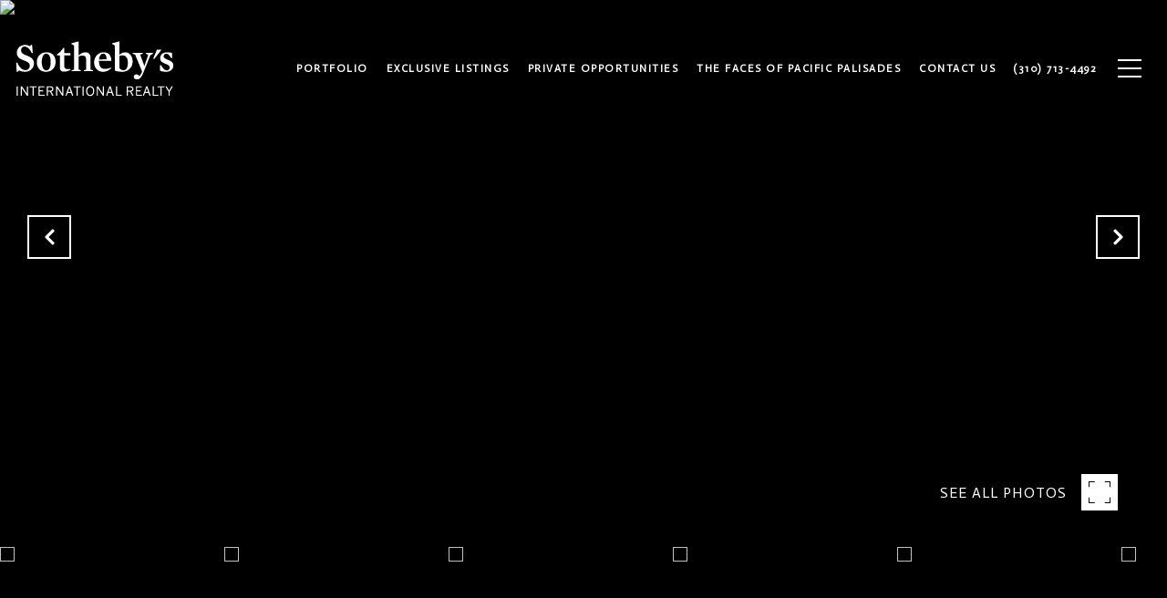

--- FILE ---
content_type: text/html
request_url: https://shamonki.com/modals.html
body_size: 8389
content:
    <style>
        #modal-2be1bbba-bf77-404d-9a57-9d60eeb695c6.modal.is-background-color-light>button.close{padding:5px;}#modal-2be1bbba-bf77-404d-9a57-9d60eeb695c6.modal.is-background-color-light>button.close:before{content:'';width:100%;display:block;padding-bottom:100%;-webkit-clip-path:polygon(8% 0, 50% 42%, 92% 0, 100% 8%, 58% 50%, 100% 92%, 92% 100%, 50% 58%, 8% 100%, 0 92%, 42% 50%, 0 8%);clip-path:polygon(8% 0, 50% 42%, 92% 0, 100% 8%, 58% 50%, 100% 92%, 92% 100%, 50% 58%, 8% 100%, 0 92%, 42% 50%, 0 8%);background-color:#000;-webkit-transition:all .3s ease;transition:all .3s ease;}#modal-2be1bbba-bf77-404d-9a57-9d60eeb695c6.modal.is-background-color-light>button.close:hover:before{-webkit-transform:scale(1.2);-moz-transform:scale(1.2);-ms-transform:scale(1.2);transform:scale(1.2);}#modal-2be1bbba-bf77-404d-9a57-9d60eeb695c6.modal.is-background-color-light>button.close>img,#modal-2be1bbba-bf77-404d-9a57-9d60eeb695c6.modal.is-background-color-light>button.close .lp-close-icon{display:none;}#modal-2be1bbba-bf77-404d-9a57-9d60eeb695c6 .elem-row{display:-webkit-box;display:-webkit-flex;display:-ms-flexbox;display:flex;-webkit-box-flex-wrap:wrap;-webkit-flex-wrap:wrap;-ms-flex-wrap:wrap;flex-wrap:wrap;margin-left:-16px;margin-right:-16px;-webkit-box-flex-wrap:nowrap;-webkit-flex-wrap:nowrap;-ms-flex-wrap:nowrap;flex-wrap:nowrap;}@media (max-width: 767px){#modal-2be1bbba-bf77-404d-9a57-9d60eeb695c6 .elem-row{-webkit-box-flex-wrap:wrap;-webkit-flex-wrap:wrap;-ms-flex-wrap:wrap;flex-wrap:wrap;}}#modal-2be1bbba-bf77-404d-9a57-9d60eeb695c6 .elem-col{min-height:1px;padding-left:16px;padding-right:16px;}@media (max-width: 767px){#modal-2be1bbba-bf77-404d-9a57-9d60eeb695c6 .elem-col{-webkit-flex-basis:100%;-ms-flex-preferred-size:100%;flex-basis:100%;max-width:unset;}}#modal-2be1bbba-bf77-404d-9a57-9d60eeb695c6 .form-row{display:-webkit-box;display:-webkit-flex;display:-ms-flexbox;display:flex;-webkit-box-flex-wrap:wrap;-webkit-flex-wrap:wrap;-ms-flex-wrap:wrap;flex-wrap:wrap;-webkit-align-items:flex-start;-webkit-box-align:flex-start;-ms-flex-align:flex-start;align-items:flex-start;margin-left:-16px;margin-right:-16px;}#modal-2be1bbba-bf77-404d-9a57-9d60eeb695c6 .form-col{padding-left:16px;padding-right:16px;-webkit-flex:1 1 400px;-ms-flex:1 1 400px;flex:1 1 400px;}#modal-2be1bbba-bf77-404d-9a57-9d60eeb695c6 .form-col:last-child .custom-form__group{margin-bottom:20px;}@media (min-width: 768px){#modal-2be1bbba-bf77-404d-9a57-9d60eeb695c6 .form-col:last-child .custom-form__group{margin-bottom:30px;}}#modal-2be1bbba-bf77-404d-9a57-9d60eeb695c6 .lp-label{text-transform:none;}#modal-2be1bbba-bf77-404d-9a57-9d60eeb695c6 .lp-label.field-required:after{content:' *';}#modal-2be1bbba-bf77-404d-9a57-9d60eeb695c6 .custom-form{padding-top:80px;padding-bottom:80px;}@media (max-width: 767px){#modal-2be1bbba-bf77-404d-9a57-9d60eeb695c6 .custom-form{padding-top:50px;padding-bottom:50px;}}#modal-2be1bbba-bf77-404d-9a57-9d60eeb695c6 .custom-form__img-col{margin-bottom:30px;}@media (min-width: 768px){#modal-2be1bbba-bf77-404d-9a57-9d60eeb695c6 .custom-form__img-col{margin-bottom:0;-webkit-flex:0 0 50%;-ms-flex:0 0 50%;flex:0 0 50%;max-width:50%;}}@media (min-width: 768px){#modal-2be1bbba-bf77-404d-9a57-9d60eeb695c6 .custom-form__form-col{-webkit-flex:1 1 auto;-ms-flex:1 1 auto;flex:1 1 auto;}}@media (min-width: 992px){#modal-2be1bbba-bf77-404d-9a57-9d60eeb695c6 .custom-form__form-col{-webkit-flex:1 1 auto;-ms-flex:1 1 auto;flex:1 1 auto;}}#modal-2be1bbba-bf77-404d-9a57-9d60eeb695c6 .custom-form__header{max-width:600px;margin-left:auto;margin-right:auto;margin-bottom:50px;text-align:center;}@media (max-width: 767px){#modal-2be1bbba-bf77-404d-9a57-9d60eeb695c6 .custom-form__header{margin-bottom:30px;}}#modal-2be1bbba-bf77-404d-9a57-9d60eeb695c6 .custom-form__heading{margin-bottom:24px;}@media (max-width: 767px){#modal-2be1bbba-bf77-404d-9a57-9d60eeb695c6 .custom-form__heading{margin-bottom:13px;}}#modal-2be1bbba-bf77-404d-9a57-9d60eeb695c6 .custom-form__description{margin-bottom:0;}#modal-2be1bbba-bf77-404d-9a57-9d60eeb695c6 .custom-form__img-block{width:100%;height:430px;background:currentColor center/cover no-repeat;}#modal-2be1bbba-bf77-404d-9a57-9d60eeb695c6 .custom-form__img-block img{height:100%;width:100%;object-fit:cover;}#modal-2be1bbba-bf77-404d-9a57-9d60eeb695c6 .custom-form__download-form{width:100%;margin-bottom:0;}@media (min-width: 992px){#modal-2be1bbba-bf77-404d-9a57-9d60eeb695c6 .custom-form__download-form{height:100%;display:-webkit-box;display:-webkit-flex;display:-ms-flexbox;display:flex;-webkit-flex-direction:column;-ms-flex-direction:column;flex-direction:column;-webkit-box-pack:start;-ms-flex-pack:start;-webkit-justify-content:flex-start;justify-content:flex-start;}}@media (min-width: 768px){#modal-2be1bbba-bf77-404d-9a57-9d60eeb695c6 .custom-form__footer{display:-webkit-box;display:-webkit-flex;display:-ms-flexbox;display:flex;-webkit-align-items:center;-webkit-box-align:center;-ms-flex-align:center;align-items:center;}}#modal-2be1bbba-bf77-404d-9a57-9d60eeb695c6 .custom-form__container{max-width:1160px;margin-left:auto;margin-right:auto;}#modal-2be1bbba-bf77-404d-9a57-9d60eeb695c6 .form-field-descr{opacity:0.5;margin-top:8px;font-size:82%;}#modal-2be1bbba-bf77-404d-9a57-9d60eeb695c6 .lp-btn-icons{width:0;-webkit-transition:width .3s ease;transition:width .3s ease;display:inline-block;float:left;line-height:inherit;overflow:visible;position:relative;}#modal-2be1bbba-bf77-404d-9a57-9d60eeb695c6 .lp-btn-icons:before{content:'';display:inline-block;width:0px;height:1em;vertical-align:middle;}#modal-2be1bbba-bf77-404d-9a57-9d60eeb695c6 .lp-btn-icons .lp-btn-icon-loading{position:absolute;display:block;width:0;height:17px;opacity:0;top:50%;left:0;-webkit-transform:translateY(-50%);-moz-transform:translateY(-50%);-ms-transform:translateY(-50%);transform:translateY(-50%);-webkit-transition:width .3s ease,opacity .3s ease;transition:width .3s ease,opacity .3s ease;overflow:hidden;}#modal-2be1bbba-bf77-404d-9a57-9d60eeb695c6 .lp-btn-icons .lp-btn-icon-loading:before{content:none;display:block;background-color:currentColor;width:17px;height:17px;-webkit-clip-path:path('M8.5 0A 8.5 8.5 0 1 1 1.89 3.15L 4.23 5.04A 5.5 5.5 0 1 0 8.5 3Z');clip-path:path('M8.5 0A 8.5 8.5 0 1 1 1.89 3.15L 4.23 5.04A 5.5 5.5 0 1 0 8.5 3Z');-webkit-animation:i-spin 2s linear infinite;animation:i-spin 2s linear infinite;}#modal-2be1bbba-bf77-404d-9a57-9d60eeb695c6 .lp-btn-icons .lp-btn-icon-success{position:absolute;display:block;width:0;height:17px;opacity:0;top:50%;left:0;-webkit-transform:translateY(-50%) scale(1.02);-moz-transform:translateY(-50%) scale(1.02);-ms-transform:translateY(-50%) scale(1.02);transform:translateY(-50%) scale(1.02);-webkit-transition:width .3s ease,opacity .3s ease;transition:width .3s ease,opacity .3s ease;background-color:currentColor;-webkit-clip-path:path('M0 8.5 A 8.5 8.5 0 0 1 17 8.5 A 8.5 8.5 0 0 1 0 8.5 H 1.2 A 7.3 7.3 0 1 0 15.8 8.5 A 7.3 7.3 0 1 0 1.2 8.5 H0 m5.201-.344L7.4 10.35l4.436-4.45c.311-.202.58-.191.807.033.227.225.25.488.072.788L7.85 11.59c-.14.141-.291.212-.451.212-.16 0-.31-.061-.45-.183L4.338 8.99c-.192-.311-.172-.58.06-.806.231-.226.5-.235.803-.027');clip-path:path('M0 8.5 A 8.5 8.5 0 0 1 17 8.5 A 8.5 8.5 0 0 1 0 8.5 H 1.2 A 7.3 7.3 0 1 0 15.8 8.5 A 7.3 7.3 0 1 0 1.2 8.5 H0 m5.201-.344L7.4 10.35l4.436-4.45c.311-.202.58-.191.807.033.227.225.25.488.072.788L7.85 11.59c-.14.141-.291.212-.451.212-.16 0-.31-.061-.45-.183L4.338 8.99c-.192-.311-.172-.58.06-.806.231-.226.5-.235.803-.027');}#modal-2be1bbba-bf77-404d-9a57-9d60eeb695c6 .loading input,#modal-2be1bbba-bf77-404d-9a57-9d60eeb695c6 .success input,#modal-2be1bbba-bf77-404d-9a57-9d60eeb695c6 .loading select,#modal-2be1bbba-bf77-404d-9a57-9d60eeb695c6 .success select,#modal-2be1bbba-bf77-404d-9a57-9d60eeb695c6 .loading button,#modal-2be1bbba-bf77-404d-9a57-9d60eeb695c6 .success button{pointer-events:none;}#modal-2be1bbba-bf77-404d-9a57-9d60eeb695c6 .loading .lp-btn-icons,#modal-2be1bbba-bf77-404d-9a57-9d60eeb695c6 .success .lp-btn-icons{width:27px;}#modal-2be1bbba-bf77-404d-9a57-9d60eeb695c6 .loading .lp-btn-icons .lp-btn-icon-loading,#modal-2be1bbba-bf77-404d-9a57-9d60eeb695c6 .success .lp-btn-icons .lp-btn-icon-loading{width:17px;}#modal-2be1bbba-bf77-404d-9a57-9d60eeb695c6 .loading .lp-btn-icons .lp-btn-icon-success,#modal-2be1bbba-bf77-404d-9a57-9d60eeb695c6 .success .lp-btn-icons .lp-btn-icon-success{width:17px;}#modal-2be1bbba-bf77-404d-9a57-9d60eeb695c6 .loading .lp-btn-icons .lp-btn-icon-loading{opacity:1;}#modal-2be1bbba-bf77-404d-9a57-9d60eeb695c6 .loading .lp-btn-icons .lp-btn-icon-loading:before{content:'';}#modal-2be1bbba-bf77-404d-9a57-9d60eeb695c6 .success .lp-btn-icons .lp-btn-icon-success{opacity:1;}#modal-2be1bbba-bf77-404d-9a57-9d60eeb695c6 .js-backup-email{display:none;}#modal-2be1bbba-bf77-404d-9a57-9d60eeb695c6 .lp-h-pot{height:0;overflow:hidden;visibility:hidden;position:absolute;}#modal-2be1bbba-bf77-404d-9a57-9d60eeb695c6 .visually-hidden{position:absolute;overflow:hidden;clip:rect(0 0 0 0);width:1px;height:1px;margin:-1px;padding:0;border:0;}#modal-2be1bbba-bf77-404d-9a57-9d60eeb695c6 .uf-cus-sel-content{max-height:210px;overflow-y:auto;}#modal-2be1bbba-bf77-404d-9a57-9d60eeb695c6 .lp-input-group .uf-cus-sel-toggle{width:100%;}#modal-2be1bbba-bf77-404d-9a57-9d60eeb695c6 .uf-cus-sel{position:relative;width:100%;--optionHoverColor:hsl(var(--bgColor_H), calc(var(--bgColor_S) + 6% * var(--bgColor_darkenDir)), calc(var(--bgColor_L) + 14% * var(--bgColor_darkenDir)));}#modal-2be1bbba-bf77-404d-9a57-9d60eeb695c6 .uf-cus-sel-toggle{position:relative;display:block;width:100%;font-family:inherit;text-align:left;text-transform:none;cursor:pointer;white-space:nowrap;overflow:hidden;text-overflow:ellipsis;-webkit-transition:all .25s;transition:all .25s;}#modal-2be1bbba-bf77-404d-9a57-9d60eeb695c6 .uf-cus-sel-toggle.is-placeholder{color:#999;}#modal-2be1bbba-bf77-404d-9a57-9d60eeb695c6 .uf-cus-sel-toggle:after{box-sizing:border-box;content:"";position:absolute;right:20px;top:50%;margin-top:0;height:10px;width:10px;border-top:2px solid currentColor;border-left:2px solid currentColor;-webkit-transform:rotateZ(-135deg) translateY(10px);-moz-transform:rotateZ(-135deg) translateY(10px);-ms-transform:rotateZ(-135deg) translateY(10px);transform:rotateZ(-135deg) translateY(10px);-webkit-transition:all .2s;transition:all .2s;}@media (min-width: 992px){#modal-2be1bbba-bf77-404d-9a57-9d60eeb695c6 .uf-cus-sel-toggle:after{right:25px;}}.uf-cus-sel.open #modal-2be1bbba-bf77-404d-9a57-9d60eeb695c6 .uf-cus-sel-toggle:after{-webkit-transform:rotate(45deg);-moz-transform:rotate(45deg);-ms-transform:rotate(45deg);transform:rotate(45deg);}#modal-2be1bbba-bf77-404d-9a57-9d60eeb695c6 .uf-cus-sel-menu{display:none;position:absolute;width:calc(100% + var(--uf-border-left, 0px) + var(--uf-border-right, 0px));top:100%;left:calc(0px - var(--uf-border-left, 0px));z-index:1;}@media (max-width: 768px){#modal-2be1bbba-bf77-404d-9a57-9d60eeb695c6 .uf-cus-sel-menu{position:relative;top:auto;}}#modal-2be1bbba-bf77-404d-9a57-9d60eeb695c6 .uf-cus-sel-content{width:100%;background-color:var(--bgColor, #000);border:1px solid #979797;border-top:none;}#modal-2be1bbba-bf77-404d-9a57-9d60eeb695c6 .uf-cus-sel-item{display:block;width:100%;padding:11px 24px;border:solid 1px transparent;background:transparent;border-radius:0;color:inherit;font-family:inherit;font-size:inherit;line-height:24px;text-align:left;text-transform:none;-webkit-transition:all .25s;transition:all .25s;white-space:nowrap;overflow:hidden;text-overflow:ellipsis;cursor:pointer;}#modal-2be1bbba-bf77-404d-9a57-9d60eeb695c6 .uf-cus-sel-item:focus,#modal-2be1bbba-bf77-404d-9a57-9d60eeb695c6 .uf-cus-sel-item:hover{background-color:var(--optionHoverColor, #262222);}#modal-2be1bbba-bf77-404d-9a57-9d60eeb695c6 .uf-cus-sel-item.is-selected{font-weight:700;}#modal-2be1bbba-bf77-404d-9a57-9d60eeb695c6 .uf-cus-sel-item.is-disabled,#modal-2be1bbba-bf77-404d-9a57-9d60eeb695c6 .uf-cus-sel-item:disabled{display:none;}#modal-2be1bbba-bf77-404d-9a57-9d60eeb695c6 .lp-text--subtitle{margin-left:auto;margin-right:auto;}#modal-2be1bbba-bf77-404d-9a57-9d60eeb695c6 .lp-input::-webkit-input-placeholder{text-transform:none;}#modal-2be1bbba-bf77-404d-9a57-9d60eeb695c6 .lp-input::-moz-placeholder{text-transform:none;}#modal-2be1bbba-bf77-404d-9a57-9d60eeb695c6 .lp-input:-ms-input-placeholder{text-transform:none;}#modal-2be1bbba-bf77-404d-9a57-9d60eeb695c6 .lp-input::placeholder{text-transform:none;}
    </style>
    <script type="text/javascript">
        window.luxuryPresence._modalIncludes = {"modals":[{"modalId":"2be1bbba-bf77-404d-9a57-9d60eeb695c6","websiteId":"c9ea0aee-aff7-4bf2-a8c0-009bbd2e8d45","templateId":null,"elementId":"ee03b9c1-ce78-4c15-86a1-10124375dc59","name":"Custom Form","displayOrder":0,"formValues":{"title":"Let's Connect","fields":[{"type":"Name","label":"Full Name","required":true},{"type":"Phone","label":"Phone","required":true},{"type":"Email","label":"Email","required":true},{"type":"Interest","label":"What are you interested in?","options":["Buying","Selling","Investing","Area Information"]},{"type":"Message","label":"Message","required":true}],"description":"We're a top-rated team, with a wealth of knowledge in the area. Fill out your information below and one of our team members will get back to you.","imageUpload":"https://media-production.lp-cdn.com/media/7323363e-d084-4ae4-b135-56e9c0925bb2","redirectUrl":"","redirectNewTab":false,"submitBtnStyle":"","TCRBusinessName":""},"customHtmlMarkdown":null,"customCss":null,"sourceResource":null,"sourceVariables":{},"pageSpecific":false,"trigger":null,"backgroundColor":"rgba(0,0,0,.92)","colorSettings":{},"timerDelay":0,"lastUpdatingUserId":"1c9eb38c-e93e-4d3a-a0d1-b3dc5bd11c49","lastUpdateHash":"126b44d4-9b33-5d4c-84c9-9a6c6c896875","createdAt":"2025-03-26T00:00:03.378Z","updatedAt":"2025-03-26T00:00:03.391Z","mediaMap":{},"created_at":"2025-03-26T00:00:03.378Z","updated_at":"2025-03-26T00:00:03.391Z","deleted_at":null,"pages":[]}]};

        const {loadJs, loadCss, jsLibsMap} = window.luxuryPresence.libs;

        const enabledLibsMap = {
            enableParollerJs: 'paroller',
            enableIonRangeSlider: 'ionRangeSlider',
            enableSplide: 'splide',
            enableWowJs: 'wow',
            enableJquery: 'jquery',
            enableSlickJs: 'slick',
        };
        const requiredLibs = [];
                requiredLibs.push(enabledLibsMap['enableWowJs']);
                requiredLibs.push(enabledLibsMap['enableSlickJs']);
                requiredLibs.push(enabledLibsMap['enableParollerJs']);
                requiredLibs.push(enabledLibsMap['enableIonRangeSlider']);
                requiredLibs.push(enabledLibsMap['enableJquery']);
                requiredLibs.push(enabledLibsMap['enableSplide']);

        const loadScriptAsync = (url) => {
            return new Promise((resolve, reject) => {
                loadJs(url, resolve);
            });
        };

        const loadDependencies = async (libs) => {
            for (const lib of libs) {
                const libConfig = jsLibsMap[lib];
                if (libConfig && !libConfig.isLoaded) {

                    if (libConfig.requires) {
                        await loadDependencies(libConfig.requires);
                    }

                    await loadScriptAsync(libConfig.jsSrc);
                    if (libConfig.cssSrc) {
                        loadCss(libConfig.cssSrc);
                    }

                    libConfig.isLoaded = true;
                }
            }
        };


        const initializeModalScripts = () => {
                try {
(function init(sectionDomId) {
  const $section = $('#' + sectionDomId);
  const $form = $section.find('.custom-form__download-form');
  const redirectLink = $section.find('.js-redirect-link');
  function redirectPage(link) {
    if (link.length) {
      const rawHref = link.attr('href');
      link.attr('href', setHttp(rawHref));
      link[0].click();
    }
  }
  function setHttp(link) {
    if (link.search(/^http[s]?\:\/\/|\//) == -1) {
      link = 'https://' + link;
    }
    return link;
  }
  $form.on('reset', function () {
    redirectPage(redirectLink);
  });
  var backupEmailField = $section.find('.js-backup-email');
  if (backupEmailField) {
    var dynEmailField = $section.find('input.js-form-element[name="email"]:not(.js-backup-field)');
    if (dynEmailField.length === 0) {
      backupEmailField.removeClass('js-backup-email');
    } else {
      backupEmailField.remove();
    }
  }
  var $allElements = $section.find('.js-form-element');
  const putAllInMessage = false;
  var hasCustomFields = false;
  const standardFields = {
    'name': true,
    'email': true,
    'phone': true,
    'message': true,
    'interest': true
  };
  const busyFormNames = {
    'address': true,
    'city': true,
    'state': true,
    'postalCode': true,
    'mlsId': true,
    'sourceUrl': true
  };
  $allElements.each(function () {
    var $el = $(this);
    var name = this.hasAttribute('data-name') ? $el.attr('data-name') : $el.attr('name');
    if (!name) {
      return;
    }
    if (!standardFields[name]) {
      hasCustomFields = true;
    }
    let newName = /[^a-z\d-_]/.test(name) ? name.trim().toLowerCase().replace(/[^a-z\d-_]/g, '-') : name;
    if (!/^[a-z]/.test(newName)) {
      newName = 'fld-' + newName;
    }
    if (busyFormNames[newName]) {
      let idx = 1;
      while (busyFormNames[`${newName}-${idx}`] && idx < 100) {
        idx++;
      }
      newName = `${newName}-${idx}`;
    }
    busyFormNames[newName] = $el;
    if (name !== newName) {
      $el.attr('name', newName);
    }
  });
  let $customFields = [];
  if (putAllInMessage && hasCustomFields) {
    $allElements.each(function () {
      var name = this.getAttribute('name');
      if (name && (!standardFields[name] || name === 'message' && !$(this).hasClass('js-composed-message'))) {
        this.setAttribute('data-name', name);
        this.removeAttribute('name');
      }
      if (this.hasAttribute('data-name')) {
        $customFields.push($(this));
      }
    });
    if (!$form[0].elements['message']) {
      $('<input type="hidden" name="message" class="js-composed-message" value="">').appendTo($form);
    }
  }
  $selects = $section.find('select.js-select');
  let selectsInitialized = false;
  function initializeSelects() {
    if (selectsInitialized) {
      return;
    }
    selectsInitialized = true;
    $selects.each(function () {
      if (this.id) {
        $label = $section.find('[for="' + this.id + '"]');
        if ($label.length) {
          var rect = $label[0].getBoundingClientRect();
          if (rect && rect.width < 30) {
            var firstOption = $(this).find('option').first();
            firstOption.attr('label', firstOption.data('label'));
          }
        }
        $gr = $(this).closest('.lp-input-group');
        var b = $gr.css('border-left-width');
        if (b && b !== '0px') {
          $gr[0].style.setProperty('--uf-border-left', b);
        }
        b = $gr.css('border-right-width');
        if (b && b !== '0px') {
          $gr[0].style.setProperty('--uf-border-right', b);
        }
      }
    });
    var csPrefix = 'uf-cus-sel';
    function convertSelectToDropdown(selectItem) {
      const $selectItem = $(selectItem);
      const selectId = $selectItem.attr('id');
      const id = $selectItem.attr('id') + '-custom-select';
      let $dropdown = $selectItem.next();
      let initialized = true;
      if ($dropdown.attr('id') !== id) {
        $selectItem.addClass("sr-only");
        initialized = false;
        let customDropdown = `
        <div class="${csPrefix}" role="presentation">
        <button class="${csPrefix}-toggle" type="button" aria-haspopup="true" aria-expanded="false"></button>
        <div class="${csPrefix}-menu">
        <div class="${csPrefix}-content">
        </div>
        </div>
        </div>`;
        $(customDropdown).insertAfter(selectItem);
        $dropdown = $selectItem.next();
        $dropdown.attr('id', id);
      }
      let $dropdownToggle = $dropdown.find('.' + csPrefix + '-toggle');
      let $dropdownMenu = $dropdown.find('.' + csPrefix + '-menu');
      let $dropdownContent = $dropdown.find('.' + csPrefix + '-content');
      if (!initialized) {
        $dropdownToggle.addClass($selectItem.attr("class")).removeClass(['dropdown-select', 'js-select', 'js-form-element', 'sr-only']);
        $dropdownToggle.attr("id", id + '-toggle');
        $dropdownMenu.attr("aria-labelledby", $dropdownToggle.attr("id"));
        appendOptionButtons(selectItem, $dropdownContent);
      }
      $selectItem.on("focus", function () {
        showSelectMenu($dropdownMenu[0]);
        $dropdownToggle.focus();
      });
      function setInitialValue() {
        $dropdownMenu.find('.' + csPrefix + '-item').removeClass('is-selected');
        var $selectedOption = $selectItem.find(':selected').first();
        if (!$selectedOption.length) {
          $selectedOption = $selectItem.children().first();
        }
        var defaultText = '&nbsp;';
        var isPlaceholder = true;
        if ($selectedOption.length) {
          defaultText = ($selectedOption[0].hasAttribute('label') ? $selectedOption.attr('label') : $selectedOption.text()) || '&nbsp;';
          isPlaceholder = !!$selectedOption.prop("disabled");
        }
        $dropdownToggle.html(defaultText);
        if (isPlaceholder) {
          $dropdownToggle.addClass('is-placeholder');
        }
      }
      setInitialValue();
      $dropdown.on("click", '.' + csPrefix + '-item', function (e) {
        const $button = $(this);
        if ($button.hasClass("is-disabled")) return;
        let elementNumber = $button.index();
        let $linkedOption = $selectItem.find("option").eq(elementNumber);
        if (!$linkedOption.prop("selected")) {
          $linkedOption.prop("selected", true);
          $selectItem.change();
          $button.addClass("is-selected").siblings('.' + csPrefix + '-item').removeClass("is-selected");
          $dropdownToggle.removeClass("is-placeholder").html($button.html());
          closeSelectMenu($button.closest('.' + csPrefix + '-menu'));
        }
      });
      $(selectItem.form).on('reset', function () {
        setTimeout(function () {
          setInitialValue();
        });
      });
      function convertOptionToButton(option) {
        const $option = $(option);
        var optionText = $option.text();
        var optionValue = $option.attr("value");
        var optionIsDisabled = $option.prop("disabled");
        var outputButton = `<button value="${optionValue}" class="${csPrefix}-item" type="button" ${optionIsDisabled ? "disabled" : ""}>${optionText}</button>`;
        return outputButton;
      }
      function appendOptionButtons(selectItem, appendTarget) {
        const $appendTarget = $(appendTarget);
        $(selectItem).find("option").each(function () {
          let currentButton = convertOptionToButton(this);
          $appendTarget.append(currentButton);
        });
      }
      function showSelectMenu(selectMenu) {
        var $customSelect = $(selectMenu).closest('.' + csPrefix);
        $customSelect.addClass("open");
        $(selectMenu).slideDown();
      }
      function closeSelectMenu(selectMenu) {
        var $customSelect = $(selectMenu).closest('.' + csPrefix);
        $customSelect.removeClass("open");
        $(selectMenu).slideUp();
      }
      $dropdown.on("click", '.' + csPrefix + '-toggle', function (e) {
        var $customSelect = $(this).closest('.' + csPrefix);
        var selectMenu = $customSelect.find('.' + csPrefix + '-menu')[0];
        if ($customSelect.hasClass("open")) {
          closeSelectMenu(selectMenu);
        } else {
          showSelectMenu(selectMenu);
        }
      });
      $(document.body).on("click", function (e) {
        var $closestCustomSelect = $(e.target).closest('.lp-input-group').find('.' + csPrefix);
        $section.find('.' + csPrefix + '.open').not($closestCustomSelect).each(function () {
          closeSelectMenu($(this).find('.' + csPrefix + '-menu')[0]);
        });
      });
    }
    $selects.each(function () {
      convertSelectToDropdown(this);
    });
    if (putAllInMessage && hasCustomFields) {
      $allElements.on('change', function () {
        if (!this.hasAttribute('data-name')) {
          return;
        }
        var message = '';
        var customMessages = [];
        $customFields.forEach(function ($el) {
          var value = $el.val();
          if (!value) {
            return;
          }
          if ($el.attr('data-name') === 'message') {
            message = value;
            return;
          }
          var label = $section.find(`label[for='${$el[0].id}']`).text();
          customMessages.push(label + ': ' + ($el[0].tagName === 'TEXTAREA' ? '\n' : '') + value);
        });
        if (customMessages.length) {
          if (message) {
            customMessages.push('Message: \n' + message);
          }
          $form[0].elements['message'].value = customMessages.join('\n');
        } else {
          $form[0].elements['message'].value = message;
        }
      });
    }
  }
  function initModalColors() {
    try {
      if (!$section.css('--bgColor')) {
        var colorStr = $section.css('background-color');
        var bgColor = makeColor(colorStr);
        var isDark = (bgColor.rgba.r * 299 + bgColor.rgba.g * 587 + bgColor.rgba.b * 114) / 1000 < 128;
        $section[0].style.setProperty('--bgColor', colorStr);
        $section[0].style.setProperty('--bgColor_H', bgColor.hsla.h + 'deg');
        $section[0].style.setProperty('--bgColor_S', bgColor.hsla.s + '%');
        $section[0].style.setProperty('--bgColor_L', bgColor.hsla.l + '%');
        $section[0].style.setProperty('--bgColor_A', bgColor.hsla.a);
        $section[0].style.setProperty('--bgColor_darkenDir', isDark ? 1 : -1);
        $section.addClass('is-background-color-' + (isDark ? 'dark' : 'light'));
      }
    } catch (e) {}
  }
  function makeColor(str) {
    var color = {
      rgba: {
        r: 0,
        g: 0,
        b: 0,
        a: 0
      }
    };
    if (str && str.match) {
      var m = str.match(/rgba?\s*\((\d+)\s*,\s*(\d+)\s*,\s*(\d+)(?:\s*,\s*([\.0-9]+))?\)/);
      if (m) {
        color.rgba.r = parseInt(m[1]);
        color.rgba.g = parseInt(m[2]);
        color.rgba.b = parseInt(m[3]);
        color.rgba.a = parseFloat(m[4]);
        if (isNaN(color.rgba.a)) {
          color.rgba.a = 1;
        }
      }
    }
    color.hsla = makeHSLA(color.rgba);
    return color;
  }
  function makeHSLA(rgba) {
    var r = rgba.r / 255,
      g = rgba.g / 255,
      b = rgba.b / 255,
      a = rgba.a;
    var min = Math.min(r, g, b),
      max = Math.max(r, g, b),
      l = (max + min) / 2,
      d = max - min,
      h,
      s;
    switch (max) {
      case min:
        h = 0;
        break;
      case r:
        h = 60 * (g - b) / d;
        break;
      case g:
        h = 60 * (b - r) / d + 120;
        break;
      case b:
        h = 60 * (r - g) / d + 240;
        break;
    }
    if (max == min) {
      s = 0;
    } else if (l < .5) {
      s = d / (2 * l);
    } else {
      s = d / (2 - 2 * l);
    }
    s *= 100;
    l *= 100;
    return {
      h: h,
      s: s,
      l: l,
      a: a
    };
  }
  if ($section.is('.modal')) {
    initModalColors();
    $section.on('lpui-show', function () {
      window.lpUI.requestScrollLock(sectionDomId);
    });
    $section.on('lpui-hide', function () {
      window.lpUI.releaseScrollLock(sectionDomId);
    });
  }
  initializeSelects();
})('modal-2be1bbba-bf77-404d-9a57-9d60eeb695c6', 'undefined');
} catch(e) {
console.log(e);
}
        };

        // Dynamically load all required libraries and execute modal scripts
        (async () => {
            try {
                await loadDependencies(requiredLibs);
                initializeModalScripts();
            } catch (error) {
                console.error("Error loading libraries: ", error);
            }
        })();
    </script>
        <div id="modal-2be1bbba-bf77-404d-9a57-9d60eeb695c6" class="modal "
            data-el-id="ee03b9c1-ce78-4c15-86a1-10124375dc59"
            style="background-color: rgba(0,0,0,.92);"
            >
            <div class="modal-content">
                <div class="custom-form redesign" id="js-contact-form">
          <div class="lp-container custom-form__container">
        
            <div class="custom-form__header">
              <h2 class="lp-h2 custom-form__heading">Let&#x27;s Connect</h2>
              <div class="custom-form__lead lp-text--subtitle">We're a top-rated team, with a wealth of knowledge in the area. Fill out your information below and one of our team members will get back to you.</div>
            </div>
            <div class="elem-row custom-form__row">
              <div class="elem-col custom-form__img-col">
                <div class="custom-form__img-block">
                  <img src="https://media-production.lp-cdn.com/media/7323363e-d084-4ae4-b135-56e9c0925bb2" alt="Image Form">
                </div>
              </div>
              <div class="elem-col custom-form__form-col">
                <form class="custom-form__download-form" data-type="contact-form" data-delay="6000">
                  <div class="form-row custom-form__form-row">
                    
                    <div class="h-pot lp-h-pot">
                      <label for="modal-2be1bbba-bf77-404d-9a57-9d60eeb695c6-middleName">Middle Name</label>
                      <input id="modal-2be1bbba-bf77-404d-9a57-9d60eeb695c6-middleName" name="middleName" value="" autocomplete="off" tabindex="-1">
                    </div>
                    
                    <div class="form-col js-backup-email">
                      <div class="lp-form-group custom-form__group">
                      <div class="lp-input-group">
                        <label for="modal-2be1bbba-bf77-404d-9a57-9d60eeb695c6-required-email-field" class="lp-label field-required">Email</label>
                          <input type="email" id="modal-2be1bbba-bf77-404d-9a57-9d60eeb695c6-required-email-field" name="email" class="lp-input lp-input--dark js-form-element js-backup-field" placeholder="Email *" required>
                      </div>
                      </div>
                    </div>
                    
                    
                    <div class="form-col">
                      <div class="lp-form-group custom-form__group">
                      <div class="lp-input-group">
                        <label for="modal-2be1bbba-bf77-404d-9a57-9d60eeb695c6-field-0" class="lp-label field-required">Full Name</label>
                          <input type="text" id="modal-2be1bbba-bf77-404d-9a57-9d60eeb695c6-field-0" name="name" class="lp-input lp-input--dark js-form-element" placeholder="Full Name *" required>
                      </div>
                      </div>
                    </div>
                    <div class="form-col">
                      <div class="lp-form-group custom-form__group">
                      <div class="lp-input-group">
                        <label for="modal-2be1bbba-bf77-404d-9a57-9d60eeb695c6-field-1" class="lp-label field-required">Phone</label>
                          <input type="tel" id="modal-2be1bbba-bf77-404d-9a57-9d60eeb695c6-field-1" name="phone" class="lp-input lp-input--dark js-form-element" placeholder="Phone *" required>
                      </div>
                      </div>
                    </div>
                    <div class="form-col">
                      <div class="lp-form-group custom-form__group">
                      <div class="lp-input-group">
                        <label for="modal-2be1bbba-bf77-404d-9a57-9d60eeb695c6-field-2" class="lp-label field-required">Email</label>
                          <input type="email" id="modal-2be1bbba-bf77-404d-9a57-9d60eeb695c6-field-2" name="email" class="lp-input lp-input--dark js-form-element" placeholder="Email *" required>
                      </div>
                      </div>
                    </div>
                    <div class="form-col">
                      <div class="lp-form-group custom-form__group">
                      <div class="lp-input-group">
                        <label for="modal-2be1bbba-bf77-404d-9a57-9d60eeb695c6-field-3" class="lp-label">What are you interested in?</label>
                            <select name="interest" id="modal-2be1bbba-bf77-404d-9a57-9d60eeb695c6-field-3" class="lp-input lp-input--dark dropdown-select js-select js-form-element" >
                              <option value="" selected disabled hidden data-label="What are you interested in? "></option>
                                <option value="Buying">Buying</option>
                                <option value="Selling">Selling</option>
                                <option value="Investing">Investing</option>
                                <option value="Area Information">Area Information</option>
                            </select>
                      </div>
                      </div>
                    </div>
                    <div class="form-col">
                      <div class="lp-form-group custom-form__group">
                      <div class="lp-input-group">
                        <label for="modal-2be1bbba-bf77-404d-9a57-9d60eeb695c6-field-4" class="lp-label field-required">Message</label>
                          <textarea name="message" rows="4" id="modal-2be1bbba-bf77-404d-9a57-9d60eeb695c6-field-4" class="lp-input lp-input--dark js-form-element" placeholder="Message *" required></textarea>
                      </div>
                      </div>
                    </div>
                  </div>
        
                  <div class="lp-disclaimer">  <label style='display: none;' for='-termsAccepted'>Opt In/Disclaimer Consent:</label>
          <label class='lp-tcr-content'>
            <span class='lp-tcr-checkbox'>
              <input
                type='checkbox'
                id='-termsAccepted'
                name='termsAccepted'
                oninvalid="this.setCustomValidity('Please accept the terms and conditions')"
                oninput="this.setCustomValidity('')"
                required
              /></span>
            <span class='lp-tcr-message'>
              
                I agree to be contacted by
                Shamon Shamonki
                via call, email, and text for real estate services. To opt out, you can reply 'stop' at any time or reply 'help' for assistance. 
                You can also click the unsubscribe link in the emails. Message and data rates may apply. Message frequency may vary.
                <a href='/terms-and-conditions' target='_blank'>Privacy Policy</a>.
            </span>
          </label>
        </div>
                  
                  <div class="custom-form__footer">
                    <button type="submit" class="lp-btn lp-btn--dark lp-btn--filled lp-btn--mob-full-width custom-form__submit-btn ">
                      <span class="lp-btn-icons">
                        <span class="lp-btn-icon-loading"></span>
                        <span class="lp-btn-icon-success"></span>
                      </span>
                      Submit
                    </button>
                  </div>
                </form>
              </div>
            </div>
          </div>
                
        </div>
        
        
            </div>
            <button class="close lp-close" type="button" aria-label="close modal">
                <span class="lp-close-icon" aria-hidden="true"></span>
            </button>
        </div><script>(function(){function c(){var b=a.contentDocument||a.contentWindow.document;if(b){var d=b.createElement('script');d.innerHTML="window.__CF$cv$params={r:'9c2094402ed34c41',t:'MTc2OTEwMDkyOC4wMDAwMDA='};var a=document.createElement('script');a.nonce='';a.src='/cdn-cgi/challenge-platform/scripts/jsd/main.js';document.getElementsByTagName('head')[0].appendChild(a);";b.getElementsByTagName('head')[0].appendChild(d)}}if(document.body){var a=document.createElement('iframe');a.height=1;a.width=1;a.style.position='absolute';a.style.top=0;a.style.left=0;a.style.border='none';a.style.visibility='hidden';document.body.appendChild(a);if('loading'!==document.readyState)c();else if(window.addEventListener)document.addEventListener('DOMContentLoaded',c);else{var e=document.onreadystatechange||function(){};document.onreadystatechange=function(b){e(b);'loading'!==document.readyState&&(document.onreadystatechange=e,c())}}}})();</script>

--- FILE ---
content_type: text/html; charset=utf-8
request_url: https://bss.luxurypresence.com/buttons/googleOneTap?companyId=e4270a3d-1d18-439c-98bd-8986b7490cc4&websiteId=c9ea0aee-aff7-4bf2-a8c0-009bbd2e8d45&pageId=b1131afb-b862-47a4-808e-131f2ee332e0&sourceUrl=https%3A%2F%2Fshamonki.com%2Fproperties%2F3662-sweetwater-canyon-dr-malibu-ca-90265-21-692798&pageMeta=%7B%22sourceResource%22%3A%22properties%22%2C%22pageElementId%22%3A%2286e7aed3-1171-490b-bb56-892f7165723e%22%2C%22pageQueryVariables%22%3A%7B%22property%22%3A%7B%22id%22%3A%2286e7aed3-1171-490b-bb56-892f7165723e%22%7D%2C%22properties%22%3A%7B%22relatedNeighborhoodPropertyId%22%3A%2286e7aed3-1171-490b-bb56-892f7165723e%22%2C%22sort%22%3A%22salesPrice%22%7D%2C%22neighborhood%22%3A%7B%7D%2C%22pressReleases%22%3A%7B%22propertyId%22%3A%2286e7aed3-1171-490b-bb56-892f7165723e%22%7D%7D%7D
body_size: 2845
content:
<style>
  html, body {margin: 0; padding: 0;}
</style>
<script src="https://accounts.google.com/gsi/client" async defer></script>
<script>
const parseURL = (url) => {
    const a = document.createElement('a');
    a.href = url;
    return a.origin;
}

const login = (token, provider, source)  => {
  const origin = (window.location != window.parent.location)
    ? parseURL(document.referrer)
    : window.location.origin;  
  const xhr = new XMLHttpRequest();
  xhr.responseType = 'json';
  xhr.onreadystatechange = function() {
    if (xhr.readyState === 4) {
      const response = xhr.response;
      const msg = {
        event: response.status,
        provider: provider,
        source: source,
        token: token
      }
      window.parent.postMessage(msg, origin);
    }
  }
  xhr.withCredentials = true;
  xhr.open('POST', `${origin}/api/v1/auth/login`, true);
  xhr.setRequestHeader("Content-Type", "application/json;charset=UTF-8");
  xhr.send(JSON.stringify({
    token,
    provider,
    source,
    websiteId: 'c9ea0aee-aff7-4bf2-a8c0-009bbd2e8d45',
    companyId: 'e4270a3d-1d18-439c-98bd-8986b7490cc4',
    pageId: 'b1131afb-b862-47a4-808e-131f2ee332e0',
    sourceUrl: 'https://shamonki.com/properties/3662-sweetwater-canyon-dr-malibu-ca-90265-21-692798',
    pageMeta: '{"sourceResource":"properties","pageElementId":"86e7aed3-1171-490b-bb56-892f7165723e","pageQueryVariables":{"property":{"id":"86e7aed3-1171-490b-bb56-892f7165723e"},"properties":{"relatedNeighborhoodPropertyId":"86e7aed3-1171-490b-bb56-892f7165723e","sort":"salesPrice"},"neighborhood":{},"pressReleases":{"propertyId":"86e7aed3-1171-490b-bb56-892f7165723e"}}}',
    utm: '',
    referrer: ''
  }));
}

function getExpirationCookie(expiresInMiliseconds) {
  const tomorrow  = new Date(Date.now() + expiresInMiliseconds); // The Date object returns today's timestamp
  return `shamonki.com-SID=true; expires=${tomorrow.toUTCString()}; path=/; Secure; SameSite=None`;
}

function handleCredentialResponse(response) {
  document.cookie = getExpirationCookie(24 * 60 * 60 * 1000); // 1 day
  login(response.credential, 'GOOGLE', 'GOOGLE_SIGN_ON');
}

function handleClose() {
  const msg = {
    event: 'cancel',
    provider: 'GOOGLE',
    source: 'GOOGLE_SIGN_ON'
  }
  const origin = (window.location != window.parent.location)
    ? parseURL(document.referrer)
    : window.location.origin;
  window.parent.postMessage(msg, origin);
  document.cookie = getExpirationCookie(2 * 60 * 60 * 1000); // 2 hours
}

</script>
<div id="g_id_onload"
  data-client_id="673515100752-7s6f6j0qab4skl22cjpp7eirb2rjmfcg.apps.googleusercontent.com"
  data-callback="handleCredentialResponse"
  data-intermediate_iframe_close_callback="handleClose"
  data-state_cookie_domain = "shamonki.com"
  data-allowed_parent_origin="https://shamonki.com"
  data-skip_prompt_cookie="shamonki.com-SID"
  data-cancel_on_tap_outside="false"
></div>